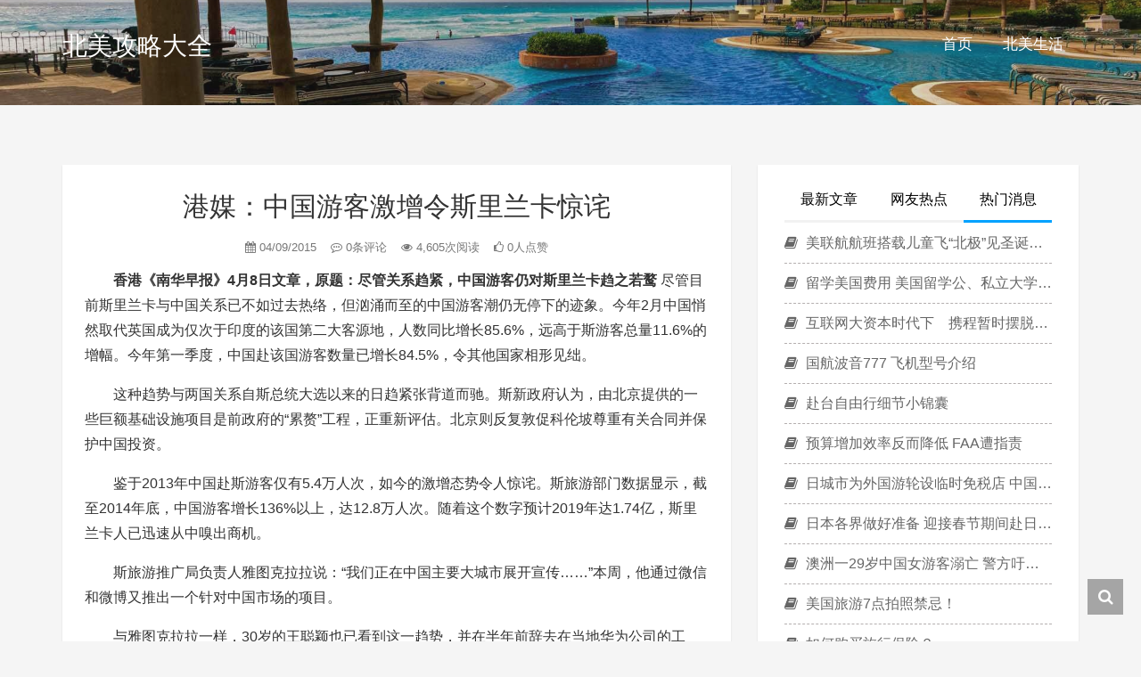

--- FILE ---
content_type: text/html; charset=UTF-8
request_url: https://www.citytripinfo.com/travel/9429
body_size: 12327
content:
<!DOCTYPE HTML>
<html class="no-js">
	<head>
		<title>港媒：中国游客激增令斯里兰卡惊诧 - 北美攻略大全</title>
		<meta charset="UTF-8">
		<meta http-equiv="X-UA-Compatible" content="IE=edge">
		<meta name="robots" content="index,follow">
		<meta name="viewport" content="width=device-width, user-scalable=no, minimum-scale=1.0, maximum-scale=1.0">
		<meta name="format-detection" content="telphone=no, email=no">
		<meta name="description" content="　　香港《南华早报》4月8日文章，原题：尽管关系趋紧，中国游客仍对斯里兰卡趋之若鹜 尽管目前斯里兰卡与中国关系已不如过去热络，但汹涌而至的中国游客潮仍无停下的迹象。今年2月中国悄然取代英国成为仅次于印度的该国第二大客源地，人数同比增长85.6%，远高于斯游客总量11.6%的增幅。今年第一季度，中国赴该国游客数量已增长84.5%，令其他国家……" />
		<meta name="keywords" content="港媒：中国游客激增令斯里兰卡惊诧北美攻略大全,中国旅游,中国游客,旅游,旅行,旅行社,热门地区," />
		<meta itemprop="image" content="https://www.citytripinfo.com/wp-content/themes/cti/images/default.jpg"/>
		<meta name="description" itemprop="description" content="　　香港《南华早报》4月8日文章，原题：尽管关系趋紧，中国游客仍对斯里兰卡趋之若鹜 尽管目前斯里兰卡与中国关系已不如过去热络，但汹涌而至的中国游客潮仍无停下的迹象。今年2月中国悄然取代英国成为仅次于印度的该国第二大客源地，人数同比增长85.6%，远高于斯游客总量11.6%的增幅。今年第一季度，中国赴该国游客数量已增长84.5%，令其他国家……" />
		<meta name='robots' content='max-image-preview:large' />
	<style>img:is([sizes="auto" i], [sizes^="auto," i]) { contain-intrinsic-size: 3000px 1500px }</style>
	<link rel='dns-prefetch' href='//www.citytripinfo.com' />
<style id='classic-theme-styles-inline-css' type='text/css'>
/*! This file is auto-generated */
.wp-block-button__link{color:#fff;background-color:#32373c;border-radius:9999px;box-shadow:none;text-decoration:none;padding:calc(.667em + 2px) calc(1.333em + 2px);font-size:1.125em}.wp-block-file__button{background:#32373c;color:#fff;text-decoration:none}
</style>
<style id='global-styles-inline-css' type='text/css'>
:root{--wp--preset--aspect-ratio--square: 1;--wp--preset--aspect-ratio--4-3: 4/3;--wp--preset--aspect-ratio--3-4: 3/4;--wp--preset--aspect-ratio--3-2: 3/2;--wp--preset--aspect-ratio--2-3: 2/3;--wp--preset--aspect-ratio--16-9: 16/9;--wp--preset--aspect-ratio--9-16: 9/16;--wp--preset--color--black: #000000;--wp--preset--color--cyan-bluish-gray: #abb8c3;--wp--preset--color--white: #ffffff;--wp--preset--color--pale-pink: #f78da7;--wp--preset--color--vivid-red: #cf2e2e;--wp--preset--color--luminous-vivid-orange: #ff6900;--wp--preset--color--luminous-vivid-amber: #fcb900;--wp--preset--color--light-green-cyan: #7bdcb5;--wp--preset--color--vivid-green-cyan: #00d084;--wp--preset--color--pale-cyan-blue: #8ed1fc;--wp--preset--color--vivid-cyan-blue: #0693e3;--wp--preset--color--vivid-purple: #9b51e0;--wp--preset--gradient--vivid-cyan-blue-to-vivid-purple: linear-gradient(135deg,rgba(6,147,227,1) 0%,rgb(155,81,224) 100%);--wp--preset--gradient--light-green-cyan-to-vivid-green-cyan: linear-gradient(135deg,rgb(122,220,180) 0%,rgb(0,208,130) 100%);--wp--preset--gradient--luminous-vivid-amber-to-luminous-vivid-orange: linear-gradient(135deg,rgba(252,185,0,1) 0%,rgba(255,105,0,1) 100%);--wp--preset--gradient--luminous-vivid-orange-to-vivid-red: linear-gradient(135deg,rgba(255,105,0,1) 0%,rgb(207,46,46) 100%);--wp--preset--gradient--very-light-gray-to-cyan-bluish-gray: linear-gradient(135deg,rgb(238,238,238) 0%,rgb(169,184,195) 100%);--wp--preset--gradient--cool-to-warm-spectrum: linear-gradient(135deg,rgb(74,234,220) 0%,rgb(151,120,209) 20%,rgb(207,42,186) 40%,rgb(238,44,130) 60%,rgb(251,105,98) 80%,rgb(254,248,76) 100%);--wp--preset--gradient--blush-light-purple: linear-gradient(135deg,rgb(255,206,236) 0%,rgb(152,150,240) 100%);--wp--preset--gradient--blush-bordeaux: linear-gradient(135deg,rgb(254,205,165) 0%,rgb(254,45,45) 50%,rgb(107,0,62) 100%);--wp--preset--gradient--luminous-dusk: linear-gradient(135deg,rgb(255,203,112) 0%,rgb(199,81,192) 50%,rgb(65,88,208) 100%);--wp--preset--gradient--pale-ocean: linear-gradient(135deg,rgb(255,245,203) 0%,rgb(182,227,212) 50%,rgb(51,167,181) 100%);--wp--preset--gradient--electric-grass: linear-gradient(135deg,rgb(202,248,128) 0%,rgb(113,206,126) 100%);--wp--preset--gradient--midnight: linear-gradient(135deg,rgb(2,3,129) 0%,rgb(40,116,252) 100%);--wp--preset--font-size--small: 13px;--wp--preset--font-size--medium: 20px;--wp--preset--font-size--large: 36px;--wp--preset--font-size--x-large: 42px;--wp--preset--spacing--20: 0.44rem;--wp--preset--spacing--30: 0.67rem;--wp--preset--spacing--40: 1rem;--wp--preset--spacing--50: 1.5rem;--wp--preset--spacing--60: 2.25rem;--wp--preset--spacing--70: 3.38rem;--wp--preset--spacing--80: 5.06rem;--wp--preset--shadow--natural: 6px 6px 9px rgba(0, 0, 0, 0.2);--wp--preset--shadow--deep: 12px 12px 50px rgba(0, 0, 0, 0.4);--wp--preset--shadow--sharp: 6px 6px 0px rgba(0, 0, 0, 0.2);--wp--preset--shadow--outlined: 6px 6px 0px -3px rgba(255, 255, 255, 1), 6px 6px rgba(0, 0, 0, 1);--wp--preset--shadow--crisp: 6px 6px 0px rgba(0, 0, 0, 1);}:where(.is-layout-flex){gap: 0.5em;}:where(.is-layout-grid){gap: 0.5em;}body .is-layout-flex{display: flex;}.is-layout-flex{flex-wrap: wrap;align-items: center;}.is-layout-flex > :is(*, div){margin: 0;}body .is-layout-grid{display: grid;}.is-layout-grid > :is(*, div){margin: 0;}:where(.wp-block-columns.is-layout-flex){gap: 2em;}:where(.wp-block-columns.is-layout-grid){gap: 2em;}:where(.wp-block-post-template.is-layout-flex){gap: 1.25em;}:where(.wp-block-post-template.is-layout-grid){gap: 1.25em;}.has-black-color{color: var(--wp--preset--color--black) !important;}.has-cyan-bluish-gray-color{color: var(--wp--preset--color--cyan-bluish-gray) !important;}.has-white-color{color: var(--wp--preset--color--white) !important;}.has-pale-pink-color{color: var(--wp--preset--color--pale-pink) !important;}.has-vivid-red-color{color: var(--wp--preset--color--vivid-red) !important;}.has-luminous-vivid-orange-color{color: var(--wp--preset--color--luminous-vivid-orange) !important;}.has-luminous-vivid-amber-color{color: var(--wp--preset--color--luminous-vivid-amber) !important;}.has-light-green-cyan-color{color: var(--wp--preset--color--light-green-cyan) !important;}.has-vivid-green-cyan-color{color: var(--wp--preset--color--vivid-green-cyan) !important;}.has-pale-cyan-blue-color{color: var(--wp--preset--color--pale-cyan-blue) !important;}.has-vivid-cyan-blue-color{color: var(--wp--preset--color--vivid-cyan-blue) !important;}.has-vivid-purple-color{color: var(--wp--preset--color--vivid-purple) !important;}.has-black-background-color{background-color: var(--wp--preset--color--black) !important;}.has-cyan-bluish-gray-background-color{background-color: var(--wp--preset--color--cyan-bluish-gray) !important;}.has-white-background-color{background-color: var(--wp--preset--color--white) !important;}.has-pale-pink-background-color{background-color: var(--wp--preset--color--pale-pink) !important;}.has-vivid-red-background-color{background-color: var(--wp--preset--color--vivid-red) !important;}.has-luminous-vivid-orange-background-color{background-color: var(--wp--preset--color--luminous-vivid-orange) !important;}.has-luminous-vivid-amber-background-color{background-color: var(--wp--preset--color--luminous-vivid-amber) !important;}.has-light-green-cyan-background-color{background-color: var(--wp--preset--color--light-green-cyan) !important;}.has-vivid-green-cyan-background-color{background-color: var(--wp--preset--color--vivid-green-cyan) !important;}.has-pale-cyan-blue-background-color{background-color: var(--wp--preset--color--pale-cyan-blue) !important;}.has-vivid-cyan-blue-background-color{background-color: var(--wp--preset--color--vivid-cyan-blue) !important;}.has-vivid-purple-background-color{background-color: var(--wp--preset--color--vivid-purple) !important;}.has-black-border-color{border-color: var(--wp--preset--color--black) !important;}.has-cyan-bluish-gray-border-color{border-color: var(--wp--preset--color--cyan-bluish-gray) !important;}.has-white-border-color{border-color: var(--wp--preset--color--white) !important;}.has-pale-pink-border-color{border-color: var(--wp--preset--color--pale-pink) !important;}.has-vivid-red-border-color{border-color: var(--wp--preset--color--vivid-red) !important;}.has-luminous-vivid-orange-border-color{border-color: var(--wp--preset--color--luminous-vivid-orange) !important;}.has-luminous-vivid-amber-border-color{border-color: var(--wp--preset--color--luminous-vivid-amber) !important;}.has-light-green-cyan-border-color{border-color: var(--wp--preset--color--light-green-cyan) !important;}.has-vivid-green-cyan-border-color{border-color: var(--wp--preset--color--vivid-green-cyan) !important;}.has-pale-cyan-blue-border-color{border-color: var(--wp--preset--color--pale-cyan-blue) !important;}.has-vivid-cyan-blue-border-color{border-color: var(--wp--preset--color--vivid-cyan-blue) !important;}.has-vivid-purple-border-color{border-color: var(--wp--preset--color--vivid-purple) !important;}.has-vivid-cyan-blue-to-vivid-purple-gradient-background{background: var(--wp--preset--gradient--vivid-cyan-blue-to-vivid-purple) !important;}.has-light-green-cyan-to-vivid-green-cyan-gradient-background{background: var(--wp--preset--gradient--light-green-cyan-to-vivid-green-cyan) !important;}.has-luminous-vivid-amber-to-luminous-vivid-orange-gradient-background{background: var(--wp--preset--gradient--luminous-vivid-amber-to-luminous-vivid-orange) !important;}.has-luminous-vivid-orange-to-vivid-red-gradient-background{background: var(--wp--preset--gradient--luminous-vivid-orange-to-vivid-red) !important;}.has-very-light-gray-to-cyan-bluish-gray-gradient-background{background: var(--wp--preset--gradient--very-light-gray-to-cyan-bluish-gray) !important;}.has-cool-to-warm-spectrum-gradient-background{background: var(--wp--preset--gradient--cool-to-warm-spectrum) !important;}.has-blush-light-purple-gradient-background{background: var(--wp--preset--gradient--blush-light-purple) !important;}.has-blush-bordeaux-gradient-background{background: var(--wp--preset--gradient--blush-bordeaux) !important;}.has-luminous-dusk-gradient-background{background: var(--wp--preset--gradient--luminous-dusk) !important;}.has-pale-ocean-gradient-background{background: var(--wp--preset--gradient--pale-ocean) !important;}.has-electric-grass-gradient-background{background: var(--wp--preset--gradient--electric-grass) !important;}.has-midnight-gradient-background{background: var(--wp--preset--gradient--midnight) !important;}.has-small-font-size{font-size: var(--wp--preset--font-size--small) !important;}.has-medium-font-size{font-size: var(--wp--preset--font-size--medium) !important;}.has-large-font-size{font-size: var(--wp--preset--font-size--large) !important;}.has-x-large-font-size{font-size: var(--wp--preset--font-size--x-large) !important;}
:where(.wp-block-post-template.is-layout-flex){gap: 1.25em;}:where(.wp-block-post-template.is-layout-grid){gap: 1.25em;}
:where(.wp-block-columns.is-layout-flex){gap: 2em;}:where(.wp-block-columns.is-layout-grid){gap: 2em;}
:root :where(.wp-block-pullquote){font-size: 1.5em;line-height: 1.6;}
</style>
<link rel='stylesheet' id='wp-postratings-css' href='https://www.citytripinfo.com/wp-content/plugins/wp-postratings/css/postratings-css.css?ver=1.91.2' type='text/css' media='all' />
<link rel='stylesheet' id='animate-css' href='https://www.citytripinfo.com/wp-content/themes/cti/css/animate.min.css?ver=3.5.1' type='text/css' media='all' />
<link rel='stylesheet' id='awesome-css' href='https://www.citytripinfo.com/wp-content/themes/cti/css/font-awesome.min.css?ver=4.7.0' type='text/css' media='all' />
<link rel='stylesheet' id='bootstrap-css' href='https://www.citytripinfo.com/wp-content/themes/cti/css/bootstrap.min.css?ver=3.3.7' type='text/css' media='all' />
<link rel='stylesheet' id='superfish-css' href='https://www.citytripinfo.com/wp-content/themes/cti/css/superfish.min.css?ver=r7' type='text/css' media='all' />
<link rel='stylesheet' id='layer-css' href='https://www.citytripinfo.com/wp-content/themes/cti/css/layer.min.css?ver=2.8' type='text/css' media='all' />
<link rel='stylesheet' id='kratos-css' href='https://www.citytripinfo.com/wp-content/themes/cti/style.css?ver=2.8' type='text/css' media='all' />
<link rel="https://api.w.org/" href="https://www.citytripinfo.com/wp-json/" /><link rel="alternate" title="JSON" type="application/json" href="https://www.citytripinfo.com/wp-json/wp/v2/posts/9429" /><link rel='shortlink' href='https://www.citytripinfo.com/?p=9429' />
<link rel="alternate" title="oEmbed (JSON)" type="application/json+oembed" href="https://www.citytripinfo.com/wp-json/oembed/1.0/embed?url=https%3A%2F%2Fwww.citytripinfo.com%2Ftravel%2F9429" />
<link rel="alternate" title="oEmbed (XML)" type="text/xml+oembed" href="https://www.citytripinfo.com/wp-json/oembed/1.0/embed?url=https%3A%2F%2Fwww.citytripinfo.com%2Ftravel%2F9429&#038;format=xml" />
		<script type="text/javascript" src="https://www.citytripinfo.com/wp-content/themes/cti/js/jquery.min.js?ver=2.1.4" id="jquery-js"></script>
			</head>
		<body data-spy="scroll" data-target=".scrollspy">
		<div id="kratos-wrapper">
			<div id="kratos-page">
				<div id="kratos-header">
					<header id="kratos-header-section">
						<div class="container">
							<div class="nav-header">
																	<a href="#" class="js-kratos-nav-toggle kratos-nav-toggle"><i></i></a>
																																	<h1 id="kratos-logo"><a href="https://www.citytripinfo.com">北美攻略大全</a></h1>
																							 <nav id="kratos-menu-wrap" class="menu-menu-1-container"><ul id="kratos-primary-menu" class="sf-menu"><li><a href="/">首页</a></li>
<li><a href="https://www.citytripinfo.com/travel/category/north-america">北美生活</a></li>
</ul></nav>							</div>
						</div>
					</header>
				</div><div class="kratos-start kratos-hero-2"><div class="kratos-overlay"></div><div class="kratos-cover kratos-cover_2 text-center" style="background-image: url(https://www.citytripinfo.com/wp-content/themes/cti/images/background.jpg);"></span></div></div></div><div id="kratos-blog-post" style="background:#f5f5f5">    
	<div class="container">
		<div class="row">
                        <div class="city-ad">                      
                                                </div>
			            <section id="main" class='col-md-8'>
								<article>
					<div class="kratos-hentry kratos-post-inner clearfix">
						<header class="kratos-entry-header">
							<h1 class="kratos-entry-title text-center">港媒：中国游客激增令斯里兰卡惊诧</h1>
							<div class="kratos-post-meta text-center">
								<span>
								<i class="fa fa-calendar"></i> 04/09/2015				                <i class="fa fa-commenting-o"></i> 0条评论
				                <i class="fa fa-eye"></i> 4,605次阅读
				                <i class="fa fa-thumbs-o-up"></i> 0人点赞
								</span>
							</div>
						</header>
						<div class="kratos-post-content">
						                        <p>　　<strong>香港《南华早报》4月8日文章，原题：尽管关系趋紧，中国游客仍对斯里兰卡趋之若鹜</strong> 尽管目前斯里兰卡与中国关系已不如过去热络，但汹涌而至的中国游客潮仍无停下的迹象。今年2月中国悄然取代英国成为仅次于印度的该国第二大客源地，人数同比增长85.6%，远高于斯游客总量11.6%的增幅。今年第一季度，中国赴该国游客数量已增长84.5%，令其他国家相形见绌。</p>
<table border=0 cellspacing=0 cellpadding=0 align=left style="padding-right:10px;">
<tr>
<td> </td>
</tr>
</table>
<p>　　这种趋势与两国关系自斯总统大选以来的日趋紧张背道而驰。斯新政府认为，由北京提供的一些巨额基础设施项目是前政府的“累赘”工程，正重新评估。北京则反复敦促科伦坡尊重有关合同并保护中国投资。</p>
<p>　　鉴于2013年中国赴斯游客仅有5.4万人次，如今的激增态势令人惊诧。斯旅游部门数据显示，截至2014年底，中国游客增长136%以上，达12.8万人次。随着这个数字预计2019年达1.74亿，斯里兰卡人已迅速从中嗅出商机。</p>
<p>　　斯旅游推广局负责人雅图克拉拉说：“我们正在中国主要大城市展开宣传……”本周，他通过微信和微博又推出一个针对中国市场的项目。</p>
<p>　　与雅图克拉拉一样，30岁的王聪颖也已看到这一趋势，并在半年前辞去在当地华为公司的工作，在科伦坡开办了一家中餐酒楼，他真正的目标客户是中国游客。</p>
<p>　　过去两年来，除了正向当地投入巨资的中国基础设施企业，成百上千名像王这样的中国小企业家已预见到未来潮流，纷纷开办宾馆、旅行社和餐馆。业界“大佬”们也在全力开发与日俱增的中国旅游市场的潜力。对他们来说，更多中国人的到来代表着绝妙机遇。(作者DebasishRoyChowdhury，王会聪译)</p>
<div></div>
												</div>
						<footer class="kratos-entry-footer clearfix">
							<div class="post-like-donate text-center clearfix" id="post-like-donate">
											   			<a href="javascript:;" id="btn" data-action="love" data-id="9429" class="Love " ><i class="fa fa-thumbs-o-up"></i> 点赞</a>
														<a href="javascript:;"  class="Share" ><i class="fa fa-share-alt"></i> 分享</a>
								<div class="share-wrap" style="display: none;">
	<div class="share-group">
		<a href="javascript:;" class="share-plain twitter" onclick="share('qq');" rel="nofollow">
			<div class="icon-wrap">
				<i class="fa fa-qq"></i>
			</div>
		</a>
		<a href="javascript:;" class="share-plain weibo" onclick="share('weibo');" rel="nofollow">
			<div class="icon-wrap">
				<i class="fa fa-weibo"></i>
			</div>
		</a>
		<a href="javascript:;" class="share-plain facebook style-plain" onclick="share('facebook');" rel="nofollow">
			<div class="icon-wrap">
				<i class="fa fa-facebook"></i>
			</div>
		</a>
		<a href="javascript:;" class="share-plain weixin pop style-plain" rel="nofollow">
			<div class="icon-wrap">
				<i class="fa fa-weixin"></i>
			</div>
			<div class="share-int">
				<div class="qrcode" data-url="https://www.citytripinfo.com/travel/9429"></div>
				<p>打开微信“扫一扫”，打开网页后点击屏幕右上角分享按钮</p>
			</div>
		</a>
	</div>
	<script type="text/javascript">
	function share(obj){
		var qqShareURL="http://connect.qq.com/widget/shareqq/index.html?";
		var weiboShareURL="http://service.weibo.com/share/share.php?";
		var facebookShareURL="https://www.facebook.com/sharer/sharer.php?";
		var twitterShareURL="https://twitter.com/intent/tweet?";
		var host_url="https://www.citytripinfo.com/travel/9429";
		var title='%E3%80%90%E6%B8%AF%E5%AA%92%EF%BC%9A%E4%B8%AD%E5%9B%BD%E6%B8%B8%E5%AE%A2%E6%BF%80%E5%A2%9E%E4%BB%A4%E6%96%AF%E9%87%8C%E5%85%B0%E5%8D%A1%E6%83%8A%E8%AF%A7%E3%80%91';
		var qqtitle='%E3%80%90%E6%B8%AF%E5%AA%92%EF%BC%9A%E4%B8%AD%E5%9B%BD%E6%B8%B8%E5%AE%A2%E6%BF%80%E5%A2%9E%E4%BB%A4%E6%96%AF%E9%87%8C%E5%85%B0%E5%8D%A1%E6%83%8A%E8%AF%A7%E3%80%91';
		var excerpt='%E3%80%80%E3%80%80%E9%A6%99%E6%B8%AF%E3%80%8A%E5%8D%97%E5%8D%8E%E6%97%A9%E6%8A%A5%E3%80%8B4%E6%9C%888%E6%97%A5%E6%96%87%E7%AB%A0%EF%BC%8C%E5%8E%9F%E9%A2%98%EF%BC%9A%E5%B0%BD%E7%AE%A1%E5%85%B3%E7%B3%BB%E8%B6%8B%E7%B4%A7%EF%BC%8C%E4%B8%AD%E5%9B%BD%E6%B8%B8%E5%AE%A2%E4%BB%8D%E5%AF%B9%E6%96%AF%E9%87%8C%E5%85%B0%E5%8D%A1%E8%B6%8B%E4%B9%8B%E8%8B%A5%E9%B9%9C%20%E5%B0%BD%E7%AE%A1%E7%9B%AE%E5%89%8D%E6%96%AF%E9%87%8C%E5%85%B0%E5%8D%A1%E4%B8%8E%E4%B8%AD%E5%9B%BD%E5%85%B3%E7%B3%BB%E5%B7%B2%E4%B8%8D%E5%A6%82%E8%BF%87%E5%8E%BB%E7%83%AD%E7%BB%9C%EF%BC%8C%E4%BD%86%E6%B1%B9%E6%B6%8C%E8%80%8C%E8%87%B3%E7%9A%84%E4%B8%AD%E5%9B%BD%E6%B8%B8%E5%AE%A2%E6%BD%AE%E4%BB%8D%E6%97%A0%E5%81%9C%E4%B8%8B%E7%9A%84%E8%BF%B9%E8%B1%A1%E3%80%82%E4%BB%8A%E5%B9%B42%E6%9C%88%E4%B8%AD%E5%9B%BD%E6%82%84%E7%84%B6%E5%8F%96%E4%BB%A3%E8%8B%B1%E5%9B%BD%E6%88%90%E4%B8%BA%E4%BB%85%E6%AC%A1%E4%BA%8E%E5%8D%B0%E5%BA%A6%E7%9A%84%E8%AF%A5%E5%9B%BD%E7%AC%AC%E4%BA%8C%E5%A4%A7%E5%AE%A2%E6%BA%90%E5%9C%B0%EF%BC%8C%E4%BA%BA%E6%95%B0%E5%90%8C%E6%AF%94%E5%A2%9E%E9%95%BF85.6%25%EF%BC%8C%E8%BF%9C%E9%AB%98%E4%BA%8E%E6%96%AF%E6%B8%B8%E5%AE%A2%E6%80%BB%E9%87%8F11.6%25%E7%9A%84%E5%A2%9E%E5%B9%85%E3%80%82%E4%BB%8A%E5%B9%B4%E7%AC%AC%E4%B8%80%E5%AD%A3%E5%BA%A6%EF%BC%8C%E4%B8%AD%E5%9B%BD%E8%B5%B4%E8%AF%A5%E5%9B%BD%E6%B8%B8%E5%AE%A2%E6%95%B0%E9%87%8F%E5%B7%B2%E5%A2%9E%E9%95%BF84.5%25%EF%BC%8C%E4%BB%A4%E5%85%B6%E4%BB%96%E5%9B%BD%E5%AE%B6%E2%80%A6%E2%80%A6';
		var wbexcerpt='%E3%80%80%E3%80%80%E9%A6%99%E6%B8%AF%E3%80%8A%E5%8D%97%E5%8D%8E%E6%97%A9%E6%8A%A5%E3%80%8B4%E6%9C%888%E6%97%A5%E6%96%87%E7%AB%A0%EF%BC%8C%E5%8E%9F%E9%A2%98%EF%BC%9A%E5%B0%BD%E7%AE%A1%E5%85%B3%E7%B3%BB%E8%B6%8B%E7%B4%A7%EF%BC%8C%E4%B8%AD%E5%9B%BD%E6%B8%B8%E5%AE%A2%E4%BB%8D%E5%AF%B9%E6%96%AF%E9%87%8C%E5%85%B0%E5%8D%A1%E8%B6%8B%E4%B9%8B%E8%8B%A5%E9%B9%9C%20%E5%B0%BD%E7%AE%A1%E7%9B%AE%E5%89%8D%E6%96%AF%E9%87%8C%E5%85%B0%E5%8D%A1%E4%B8%8E%E4%B8%AD%E5%9B%BD%E5%85%B3%E7%B3%BB%E5%B7%B2%E4%B8%8D%E5%A6%82%E8%BF%87%E5%8E%BB%E7%83%AD%E7%BB%9C%EF%BC%8C%E4%BD%86%E6%B1%B9%E6%B6%8C%E8%80%8C%E8%87%B3%E7%9A%84%E4%B8%AD%E5%9B%BD%E6%B8%B8%E5%AE%A2%E6%BD%AE%E4%BB%8D%E6%97%A0%E5%81%9C%E4%B8%8B%E7%9A%84%E8%BF%B9%E8%B1%A1%E3%80%82%E4%BB%8A%E5%B9%B42%E6%9C%88%E4%B8%AD%E5%9B%BD%E6%82%84%E7%84%B6%E5%8F%96%E4%BB%A3%E8%8B%B1%E5%9B%BD%E6%88%90%E4%B8%BA%E4%BB%85%E6%AC%A1%E4%BA%8E%E5%8D%B0%E5%BA%A6%E7%9A%84%E8%AF%A5%E5%9B%BD%E7%AC%AC%E4%BA%8C%E5%A4%A7%E5%AE%A2%E6%BA%90%E5%9C%B0%EF%BC%8C%E4%BA%BA%E6%95%B0%E5%90%8C%E6%AF%94%E5%A2%9E%E9%95%BF85.6%25%EF%BC%8C%E8%BF%9C%E9%AB%98%E4%BA%8E%E6%96%AF%E6%B8%B8%E5%AE%A2%E6%80%BB%E9%87%8F11.6%25%E7%9A%84%E5%A2%9E%E5%B9%85%E3%80%82%E4%BB%8A%E5%B9%B4%E7%AC%AC%E4%B8%80%E5%AD%A3%E5%BA%A6%EF%BC%8C%E4%B8%AD%E5%9B%BD%E8%B5%B4%E8%AF%A5%E5%9B%BD%E6%B8%B8%E5%AE%A2%E6%95%B0%E9%87%8F%E5%B7%B2%E5%A2%9E%E9%95%BF84.5%25%EF%BC%8C%E4%BB%A4%E5%85%B6%E4%BB%96%E5%9B%BD%E5%AE%B6%E2%80%A6%E2%80%A6';
		var pic="";
		var _URL;
		if(obj=="qq"){
			_URL=qqShareURL+"url="+host_url+"&title="+qqtitle+"&pics="+pic+"&desc=&summary="+excerpt+"&site=vtrois";
		}else if(obj=="weibo"){
			_URL=weiboShareURL+"url="+host_url+"&title="+title+wbexcerpt+"&pic="+pic;
		}else if(obj=="facebook"){
	 		_URL=facebookShareURL+"u="+host_url;
		}else if(obj=="twitter"){
	 		_URL=twitterShareURL+"text="+title+excerpt+"&url="+host_url;
		}
		window.open(_URL);
	}
	</script>
</div>											    		</div>
							<div class="footer-tag clearfix">
								<div class="pull-left">
								<i class="fa fa-tags"></i>
								<a href="https://www.citytripinfo.com/travel/tag/%e4%b8%ad%e5%9b%bd%e6%97%85%e6%b8%b8" rel="tag">中国旅游</a> <a href="https://www.citytripinfo.com/travel/tag/%e4%b8%ad%e5%9b%bd%e6%b8%b8%e5%ae%a2" rel="tag">中国游客</a> <a href="https://www.citytripinfo.com/travel/tag/%e6%97%85%e6%b8%b8" rel="tag">旅游</a> <a href="https://www.citytripinfo.com/travel/tag/%e6%97%85%e8%a1%8c" rel="tag">旅行</a> <a href="https://www.citytripinfo.com/travel/tag/%e6%97%85%e8%a1%8c%e7%a4%be" rel="tag">旅行社</a>								</div>
							</div>
						</footer>
					</div>
										<div class="kratos-hentry kratos-copyright text-center clearfix">
						<img alt="知识共享许可协议" src="https://www.citytripinfo.com/wp-content/themes/cti/images/licenses.png">
						<h5>本作品采用 <a rel="license nofollow" target="_blank" href="http://creativecommons.org/licenses/by-sa/4.0/">知识共享署名-相同方式共享 4.0 国际许可协议</a> 进行许可</h5>
					</div>
										<nav class="navigation post-navigation clearfix" role="navigation">
												<div class="nav-previous clearfix">
							<a title="新西兰旅游机构将推中文旅游指引 服务华人游客" href="https://www.citytripinfo.com/travel/9428">&lt; 上一篇</a>
						</div>
																		<div class="nav-next">
							<a title="中国游客成为巴塞罗那前十大外国游客群体之一" href="https://www.citytripinfo.com/travel/9430">下一篇 &gt;</a>
						</div>
											</nav>
					<div id="comments" class="comments-area">
			<script type="text/javascript" language="javascript">
/* <![CDATA[ */
    function grin(tag) {
        var myField;
        tag = ' ' + tag + ' ';
        if (document.getElementById('comment') && document.getElementById('comment').type == 'textarea') {
            myField = document.getElementById('comment');
        } else {
            return false;
        }
        if (document.selection) {
            myField.focus();
            sel = document.selection.createRange();
            sel.text = tag;
            myField.focus();
        }
        else if (myField.selectionStart || myField.selectionStart == '0') {
            var startPos = myField.selectionStart;
            var endPos = myField.selectionEnd;
            var cursorPos = endPos;
            myField.value = myField.value.substring(0, startPos)
                          + tag
                          + myField.value.substring(endPos, myField.value.length);
            cursorPos += tag.length;
            myField.focus();
            myField.selectionStart = cursorPos;
            myField.selectionEnd = cursorPos;
        }
        else {
            myField.value += tag;
            myField.focus();
        }
    }
/* ]]> */
</script>
		<div id="respond" class="comment-respond">
		<h4 id="reply-title" class="comment-reply-title">发表回复</h4><form action="https://www.citytripinfo.com/wp-comments-post.php" method="post" id="commentform" class="comment-form"><p class="comment-notes"><span id="email-notes">您的邮箱地址不会被公开。</span> <span class="required-field-message">必填项已用 <span class="required">*</span> 标注</span></p><div class="comment form-group has-feedback"><div class="input-group"><p>
<a href="javascript:grin(':razz:')"><img src="https://www.citytripinfo.com/wp-content/themes/cti/images/smilies/razz.png" alt="" class="size-smiley"/></a>
<a href="javascript:grin(':evil:')"><img src="https://www.citytripinfo.com/wp-content/themes/cti/images/smilies/evil.png" alt="" class="size-smiley"/></a>
<a href="javascript:grin(':exclaim:')"><img src="https://www.citytripinfo.com/wp-content/themes/cti/images/smilies/exclaim.png" alt="" class="size-smiley"/></a>
<a href="javascript:grin(':smile:')"><img src="https://www.citytripinfo.com/wp-content/themes/cti/images/smilies/smile.png" alt="" class="size-smiley"/></a>
<a href="javascript:grin(':redface:')"><img src="https://www.citytripinfo.com/wp-content/themes/cti/images/smilies/redface.png" alt="" class="size-smiley"/></a>
<a href="javascript:grin(':biggrin:')"><img src="https://www.citytripinfo.com/wp-content/themes/cti/images/smilies/biggrin.png" alt="" class="size-smiley"/></a>
<a href="javascript:grin(':surprised:')"><img src="https://www.citytripinfo.com/wp-content/themes/cti/images/smilies/surprised.png" alt="" class="size-smiley"/></a>
<a href="javascript:grin(':eek:')"><img src="https://www.citytripinfo.com/wp-content/themes/cti/images/smilies/eek.png" alt="" class="size-smiley"/></a>
<a href="javascript:grin(':confused:')"><img src="https://www.citytripinfo.com/wp-content/themes/cti/images/smilies/confused.png" alt="" class="size-smiley"/></a>
<a href="javascript:grin(':idea:')"><img src="https://www.citytripinfo.com/wp-content/themes/cti/images/smilies/idea.png" alt="" class="size-smiley"/></a>
<a href="javascript:grin(':lol:')"><img src="https://www.citytripinfo.com/wp-content/themes/cti/images/smilies/lol.png" alt="" class="size-smiley"/></a>
<a href="javascript:grin(':mad:')"><img src="https://www.citytripinfo.com/wp-content/themes/cti/images/smilies/mad.png" alt="" class="size-smiley"/></a>
<a href="javascript:grin(':twisted:')"><img src="https://www.citytripinfo.com/wp-content/themes/cti/images/smilies/twisted.png" alt="" class="size-smiley"/></a>
<a href="javascript:grin(':rolleyes:')"><img src="https://www.citytripinfo.com/wp-content/themes/cti/images/smilies/rolleyes.png" alt="" class="size-smiley"/></a>
<a href="javascript:grin(':wink:')"><img src="https://www.citytripinfo.com/wp-content/themes/cti/images/smilies/wink.png" alt="" class="size-smiley"/></a>
<a href="javascript:grin(':cool:')"><img src="https://www.citytripinfo.com/wp-content/themes/cti/images/smilies/cool.png" alt="" class="size-smiley"/></a>
<a href="javascript:grin(':arrow:')"><img src="https://www.citytripinfo.com/wp-content/themes/cti/images/smilies/arrow.png" alt="" class="size-smiley"/></a>
<a href="javascript:grin(':neutral:')"><img src="https://www.citytripinfo.com/wp-content/themes/cti/images/smilies/neutral.png" alt="" class="size-smiley"/></a>
<a href="javascript:grin(':cry:')"><img src="https://www.citytripinfo.com/wp-content/themes/cti/images/smilies/cry.png" alt="" class="size-smiley"/></a>
<a href="javascript:grin(':mrgreen:')"><img src="https://www.citytripinfo.com/wp-content/themes/cti/images/smilies/mrgreen.png" alt="" class="size-smiley"/></a>
<a href="javascript:grin(':drooling:')"><img src="https://www.citytripinfo.com/wp-content/themes/cti/images/smilies/drooling.png" alt="" class="size-smiley"/></a>
<a href="javascript:grin(':cowboy:')"><img src="https://www.citytripinfo.com/wp-content/themes/cti/images/smilies/cowboy.png" alt="" class="size-smiley"/></a>
<a href="javascript:grin(':persevering:')"><img src="https://www.citytripinfo.com/wp-content/themes/cti/images/smilies/persevering.png" alt="" class="size-smiley"/></a>
<a href="javascript:grin(':symbols:')"><img src="https://www.citytripinfo.com/wp-content/themes/cti/images/smilies/symbols.png" alt="" class="size-smiley"/></a>
<a href="javascript:grin(':shit:')"><img src="https://www.citytripinfo.com/wp-content/themes/cti/images/smilies/shit.png" alt="" class="size-smiley"/></a>
</p><textarea class="form-control" id="comment" placeholder=" " name="comment" rows="5" aria-required="true" required  onkeydown="if(event.ctrlKey){if(event.keyCode==13){document.getElementById('submit').click();return false}};"></textarea></div></div><div class="comment-form-author form-group has-feedback"><div class="input-group"><div class="input-group-addon"><i class="fa fa-user"></i></div><input class="form-control" placeholder="昵称" id="author" name="author" type="text" value="" size="30" /><span class="form-control-feedback required">*</span></div></div>
<div class="comment-form-email form-group has-feedback"><div class="input-group"><div class="input-group-addon"><i class="fa fa-envelope-o"></i></div><input class="form-control" placeholder="邮箱" id="email" name="email" type="text" value="" size="30" /><span class="form-control-feedback required">*</span></div></div>
<div class="comment-form-url form-group has-feedback"><div class="input-group"><div class="input-group-addon"><i class="fa fa-link"></i></div><input class="form-control" placeholder="网站" id="url" name="url" type="text" value="" size="30" /></div></div>

<p class="form-submit"><input name="submit" type="submit" id="submit" class="btn btn-primary" value="发表评论" /> <input type='hidden' name='comment_post_ID' value='9429' id='comment_post_ID' />
<input type='hidden' name='comment_parent' id='comment_parent' value='0' />
</p><p style="display: none;"><input type="hidden" id="akismet_comment_nonce" name="akismet_comment_nonce" value="be55152ad5" /></p><p style="display: none !important;" class="akismet-fields-container" data-prefix="ak_"><label>&#916;<textarea name="ak_hp_textarea" cols="45" rows="8" maxlength="100"></textarea></label><input type="hidden" id="ak_js_1" name="ak_js" value="147"/><script>document.getElementById( "ak_js_1" ).setAttribute( "value", ( new Date() ).getTime() );</script></p></form>	</div><!-- #respond -->
	</div>				</article>
							</section>
							<aside id="kratos-widget-area" class="col-md-4 hidden-xs hidden-sm scrollspy">
	                <div id="sidebar">
	                            <aside class="widget widget_kratos_poststab">
            <ul id="tabul" class="nav nav-tabs nav-justified visible-lg">
                <li><a href="#newest" data-toggle="tab"> 最新文章</a></li>
                <li><a href="#hot" data-toggle="tab"> 网友热点</a></li>
                <li class="active"><a href="#rand" data-toggle="tab">热门消息</a></li>
            </ul>
            <ul id="tabul" class="nav nav-tabs nav-justified visible-md">
                <li><a href="#newest" data-toggle="tab"> 最新</a></li>
                <li><a href="#hot" data-toggle="tab"> 热点</a></li>
                <li class="active"><a href="#rand" data-toggle="tab">推荐</a></li>
            </ul>
            <div class="tab-content">
                <div class="tab-pane fade" id="newest">
                    <ul class="list-group">
                                                    <a class="list-group-item visible-lg" title="Window 11 Xshell 找不到 mfc110u.dll 报错怎么办？" href="https://www.citytripinfo.com/travel/19645" rel="bookmark"><i class="fa  fa-book"></i> Window 11 Xshell 找不到 mfc110u.dll 报错怎么办？                            </a>
                            <a class="list-group-item visible-md" title="Window 11 Xshell 找不到 mfc110u.dll 报错怎么办？" href="https://www.citytripinfo.com/travel/19645" rel="bookmark"><i class="fa  fa-book"></i> Window 11 Xshell 找不到 mfc110u.dll 报错怎么办？                            </a>
                                                    <a class="list-group-item visible-lg" title="Nanny.fyi 网站上的美国月嫂评价真实吗？" href="https://www.citytripinfo.com/travel/19640" rel="bookmark"><i class="fa  fa-book"></i> Nanny.fyi 网站上的美国月嫂评价真实吗？                            </a>
                            <a class="list-group-item visible-md" title="Nanny.fyi 网站上的美国月嫂评价真实吗？" href="https://www.citytripinfo.com/travel/19640" rel="bookmark"><i class="fa  fa-book"></i> Nanny.fyi 网站上的美国月嫂评价真实吗？                            </a>
                                                    <a class="list-group-item visible-lg" title="AWS CentOS 7 Root" href="https://www.citytripinfo.com/travel/19510" rel="bookmark"><i class="fa  fa-book"></i> AWS CentOS 7 Root                            </a>
                            <a class="list-group-item visible-md" title="AWS CentOS 7 Root" href="https://www.citytripinfo.com/travel/19510" rel="bookmark"><i class="fa  fa-book"></i> AWS CentOS 7 Root                            </a>
                                                    <a class="list-group-item visible-lg" title="Apache .htaccess to NGINX converter" href="https://www.citytripinfo.com/travel/19507" rel="bookmark"><i class="fa  fa-book"></i> Apache .htaccess to NGINX converter                            </a>
                            <a class="list-group-item visible-md" title="Apache .htaccess to NGINX converter" href="https://www.citytripinfo.com/travel/19507" rel="bookmark"><i class="fa  fa-book"></i> Apache .htaccess to NGINX converter                            </a>
                                                    <a class="list-group-item visible-lg" title="浏览器 Chrome 右键没有出现“翻译” 怎么修复？" href="https://www.citytripinfo.com/travel/19482" rel="bookmark"><i class="fa  fa-book"></i> 浏览器 Chrome 右键没有出现“翻译” 怎么修复？                            </a>
                            <a class="list-group-item visible-md" title="浏览器 Chrome 右键没有出现“翻译” 怎么修复？" href="https://www.citytripinfo.com/travel/19482" rel="bookmark"><i class="fa  fa-book"></i> 浏览器 Chrome 右键没有出现“翻译” 怎么修复？                            </a>
                                                    <a class="list-group-item visible-lg" title="Do not trim" href="https://www.citytripinfo.com/travel/19470" rel="bookmark"><i class="fa  fa-book"></i> Do not trim                            </a>
                            <a class="list-group-item visible-md" title="Do not trim" href="https://www.citytripinfo.com/travel/19470" rel="bookmark"><i class="fa  fa-book"></i> Do not trim                            </a>
                                                    <a class="list-group-item visible-lg" title="Windows 10 回收站 垃圾太多 无法删除怎么办？" href="https://www.citytripinfo.com/travel/19461" rel="bookmark"><i class="fa  fa-book"></i> Windows 10 回收站 垃圾太多 无法删除怎么办？                            </a>
                            <a class="list-group-item visible-md" title="Windows 10 回收站 垃圾太多 无法删除怎么办？" href="https://www.citytripinfo.com/travel/19461" rel="bookmark"><i class="fa  fa-book"></i> Windows 10 回收站 垃圾太多 无法删除怎么办？                            </a>
                                                    <a class="list-group-item visible-lg" title="怎么用 TD Ameritrade APP 买美股？Type 怎么选？" href="https://www.citytripinfo.com/travel/19453" rel="bookmark"><i class="fa  fa-book"></i> 怎么用 TD Ameritrade APP 买美股？Type 怎么选？                            </a>
                            <a class="list-group-item visible-md" title="怎么用 TD Ameritrade APP 买美股？Type 怎么选？" href="https://www.citytripinfo.com/travel/19453" rel="bookmark"><i class="fa  fa-book"></i> 怎么用 TD Ameritrade APP 买美股？Type 怎么选？                            </a>
                                                    <a class="list-group-item visible-lg" title="什么网站提供，免费图片，免费照片？无版权？" href="https://www.citytripinfo.com/travel/19450" rel="bookmark"><i class="fa  fa-book"></i> 什么网站提供，免费图片，免费照片？无版权？                            </a>
                            <a class="list-group-item visible-md" title="什么网站提供，免费图片，免费照片？无版权？" href="https://www.citytripinfo.com/travel/19450" rel="bookmark"><i class="fa  fa-book"></i> 什么网站提供，免费图片，免费照片？无版权？                            </a>
                                                    <a class="list-group-item visible-lg" title="中国公证处海外服务中心，CNPO，靠谱吗？放心用" href="https://www.citytripinfo.com/travel/19434" rel="bookmark"><i class="fa  fa-book"></i> 中国公证处海外服务中心，CNPO，靠谱吗？放心用                            </a>
                            <a class="list-group-item visible-md" title="中国公证处海外服务中心，CNPO，靠谱吗？放心用" href="https://www.citytripinfo.com/travel/19434" rel="bookmark"><i class="fa  fa-book"></i> 中国公证处海外服务中心，CNPO，靠谱吗？放心用                            </a>
                                                    <a class="list-group-item visible-lg" title="便宜的谷歌广告方法？美国最便宜的广告" href="https://www.citytripinfo.com/travel/19422" rel="bookmark"><i class="fa  fa-book"></i> 便宜的谷歌广告方法？美国最便宜的广告                            </a>
                            <a class="list-group-item visible-md" title="便宜的谷歌广告方法？美国最便宜的广告" href="https://www.citytripinfo.com/travel/19422" rel="bookmark"><i class="fa  fa-book"></i> 便宜的谷歌广告方法？美国最便宜的广告                            </a>
                                                    <a class="list-group-item visible-lg" title="洛杉矶马桶堵了别怕，24小时服务价格最便宜" href="https://www.citytripinfo.com/travel/19418" rel="bookmark"><i class="fa  fa-book"></i> 洛杉矶马桶堵了别怕，24小时服务价格最便宜                            </a>
                            <a class="list-group-item visible-md" title="洛杉矶马桶堵了别怕，24小时服务价格最便宜" href="https://www.citytripinfo.com/travel/19418" rel="bookmark"><i class="fa  fa-book"></i> 洛杉矶马桶堵了别怕，24小时服务价格最便宜                            </a>
                                                    <a class="list-group-item visible-lg" title="美国家庭医生热门数据" href="https://www.citytripinfo.com/travel/19417" rel="bookmark"><i class="fa  fa-book"></i> 美国家庭医生热门数据                            </a>
                            <a class="list-group-item visible-md" title="美国家庭医生热门数据" href="https://www.citytripinfo.com/travel/19417" rel="bookmark"><i class="fa  fa-book"></i> 美国家庭医生热门数据                            </a>
                                                    <a class="list-group-item visible-lg" title="怎么稀释91%的酒精？买不到75%的酒精？勾兑方法" href="https://www.citytripinfo.com/travel/19413" rel="bookmark"><i class="fa  fa-book"></i> 怎么稀释91%的酒精？买不到75%的酒精？勾兑方法                            </a>
                            <a class="list-group-item visible-md" title="怎么稀释91%的酒精？买不到75%的酒精？勾兑方法" href="https://www.citytripinfo.com/travel/19413" rel="bookmark"><i class="fa  fa-book"></i> 怎么稀释91%的酒精？买不到75%的酒精？勾兑方法                            </a>
                                                    <a class="list-group-item visible-lg" title="INTGOES BUS LINES 巴士&货运公司" href="https://www.citytripinfo.com/travel/19465" rel="bookmark"><i class="fa  fa-book"></i> INTGOES BUS LINES 巴士&货运公司                            </a>
                            <a class="list-group-item visible-md" title="INTGOES BUS LINES 巴士&货运公司" href="https://www.citytripinfo.com/travel/19465" rel="bookmark"><i class="fa  fa-book"></i> INTGOES BUS LINES 巴士&货运公司                            </a>
                                                    <a class="list-group-item visible-lg" title="洛杉矶华人家庭医生，聂医生精专内科/老年病科" href="https://www.citytripinfo.com/travel/19403" rel="bookmark"><i class="fa  fa-book"></i> 洛杉矶华人家庭医生，聂医生精专内科/老年病科                            </a>
                            <a class="list-group-item visible-md" title="洛杉矶华人家庭医生，聂医生精专内科/老年病科" href="https://www.citytripinfo.com/travel/19403" rel="bookmark"><i class="fa  fa-book"></i> 洛杉矶华人家庭医生，聂医生精专内科/老年病科                            </a>
                                            </ul>
                </div>
                <div class="tab-pane fade" id="hot">        
<!--               K.O. DARRELL 
                    <ul class="list-group">
                                            </ul>
-->
                    <ul class="list-group">
                                                    <a class="list-group-item visible-lg" title="要人命的河豚你敢吃吗 为什么日本人钟爱河豚肉" href="https://www.citytripinfo.com/travel/14258" rel="bookmark"><i class="fa  fa-book"></i> 要人命的河豚你敢吃吗 为什么日本人钟爱河豚肉                            </a>
                            <a class="list-group-item visible-md" title="要人命的河豚你敢吃吗 为什么日本人钟爱河豚肉" href="https://www.citytripinfo.com/travel/14258" rel="bookmark"><i class="fa  fa-book"></i> 要人命的河豚你敢吃吗 为什么日本人钟爱河豚肉                            </a>
                                                    <a class="list-group-item visible-lg" title="全球最危险航道 孟加拉国旅游" href="https://www.citytripinfo.com/travel/13860" rel="bookmark"><i class="fa  fa-book"></i> 全球最危险航道 孟加拉国旅游                            </a>
                            <a class="list-group-item visible-md" title="全球最危险航道 孟加拉国旅游" href="https://www.citytripinfo.com/travel/13860" rel="bookmark"><i class="fa  fa-book"></i> 全球最危险航道 孟加拉国旅游                            </a>
                                                    <a class="list-group-item visible-lg" title="英航推出安全课程  模拟器内教乘客逃生" href="https://www.citytripinfo.com/travel/341" rel="bookmark"><i class="fa  fa-book"></i> 英航推出安全课程  模拟器内教乘客逃生                            </a>
                            <a class="list-group-item visible-md" title="英航推出安全课程  模拟器内教乘客逃生" href="https://www.citytripinfo.com/travel/341" rel="bookmark"><i class="fa  fa-book"></i> 英航推出安全课程  模拟器内教乘客逃生                            </a>
                                                    <a class="list-group-item visible-lg" title="“梦幻之旅”的旅游营销　其实涉嫌违法" href="https://www.citytripinfo.com/travel/10517" rel="bookmark"><i class="fa  fa-book"></i> “梦幻之旅”的旅游营销　其实涉嫌违法                            </a>
                            <a class="list-group-item visible-md" title="“梦幻之旅”的旅游营销　其实涉嫌违法" href="https://www.citytripinfo.com/travel/10517" rel="bookmark"><i class="fa  fa-book"></i> “梦幻之旅”的旅游营销　其实涉嫌违法                            </a>
                                                    <a class="list-group-item visible-lg" title="好订网-中国游客境外旅游调查报告2015（1）" href="https://www.citytripinfo.com/travel/13428" rel="bookmark"><i class="fa  fa-book"></i> 好订网-中国游客境外旅游调查报告2015（1）                            </a>
                            <a class="list-group-item visible-md" title="好订网-中国游客境外旅游调查报告2015（1）" href="https://www.citytripinfo.com/travel/13428" rel="bookmark"><i class="fa  fa-book"></i> 好订网-中国游客境外旅游调查报告2015（1）                            </a>
                                                    <a class="list-group-item visible-lg" title="日本超酷炫酒店：恐龙当前台 无人机来送餐(图)" href="https://www.citytripinfo.com/travel/12450" rel="bookmark"><i class="fa  fa-book"></i> 日本超酷炫酒店：恐龙当前台 无人机来送餐(图)                            </a>
                            <a class="list-group-item visible-md" title="日本超酷炫酒店：恐龙当前台 无人机来送餐(图)" href="https://www.citytripinfo.com/travel/12450" rel="bookmark"><i class="fa  fa-book"></i> 日本超酷炫酒店：恐龙当前台 无人机来送餐(图)                            </a>
                                                    <a class="list-group-item visible-lg" title="调查：67%常客担心忠诚度项目信息泄露" href="https://www.citytripinfo.com/travel/371" rel="bookmark"><i class="fa  fa-book"></i> 调查：67%常客担心忠诚度项目信息泄露                            </a>
                            <a class="list-group-item visible-md" title="调查：67%常客担心忠诚度项目信息泄露" href="https://www.citytripinfo.com/travel/371" rel="bookmark"><i class="fa  fa-book"></i> 调查：67%常客担心忠诚度项目信息泄露                            </a>
                                                    <a class="list-group-item visible-lg" title="色彩斑斓 巴西那片热情的海(组图)" href="https://www.citytripinfo.com/travel/493" rel="bookmark"><i class="fa  fa-book"></i> 色彩斑斓 巴西那片热情的海(组图)                            </a>
                            <a class="list-group-item visible-md" title="色彩斑斓 巴西那片热情的海(组图)" href="https://www.citytripinfo.com/travel/493" rel="bookmark"><i class="fa  fa-book"></i> 色彩斑斓 巴西那片热情的海(组图)                            </a>
                                                    <a class="list-group-item visible-lg" title="达美西雅图登机口或增至30 巩固亚洲航线枢纽" href="https://www.citytripinfo.com/travel/4451" rel="bookmark"><i class="fa  fa-book"></i> 达美西雅图登机口或增至30 巩固亚洲航线枢纽                            </a>
                            <a class="list-group-item visible-md" title="达美西雅图登机口或增至30 巩固亚洲航线枢纽" href="https://www.citytripinfo.com/travel/4451" rel="bookmark"><i class="fa  fa-book"></i> 达美西雅图登机口或增至30 巩固亚洲航线枢纽                            </a>
                                                    <a class="list-group-item visible-lg" title="希思罗或实施夜航禁令 50万香港旅客将受影响" href="https://www.citytripinfo.com/travel/11543" rel="bookmark"><i class="fa  fa-book"></i> 希思罗或实施夜航禁令 50万香港旅客将受影响                            </a>
                            <a class="list-group-item visible-md" title="希思罗或实施夜航禁令 50万香港旅客将受影响" href="https://www.citytripinfo.com/travel/11543" rel="bookmark"><i class="fa  fa-book"></i> 希思罗或实施夜航禁令 50万香港旅客将受影响                            </a>
                                                    <a class="list-group-item visible-lg" title="劳资谈判失败　国泰飞行员将“按章工作”" href="https://www.citytripinfo.com/travel/5400" rel="bookmark"><i class="fa  fa-book"></i> 劳资谈判失败　国泰飞行员将“按章工作”                            </a>
                            <a class="list-group-item visible-md" title="劳资谈判失败　国泰飞行员将“按章工作”" href="https://www.citytripinfo.com/travel/5400" rel="bookmark"><i class="fa  fa-book"></i> 劳资谈判失败　国泰飞行员将“按章工作”                            </a>
                                                    <a class="list-group-item visible-lg" title="出行旺季,需提前多久去机场？" href="https://www.citytripinfo.com/travel/15550" rel="bookmark"><i class="fa  fa-book"></i> 出行旺季,需提前多久去机场？                            </a>
                            <a class="list-group-item visible-md" title="出行旺季,需提前多久去机场？" href="https://www.citytripinfo.com/travel/15550" rel="bookmark"><i class="fa  fa-book"></i> 出行旺季,需提前多久去机场？                            </a>
                                                    <a class="list-group-item visible-lg" title="在线旅游市场格局重构只是时间问题" href="https://www.citytripinfo.com/travel/4195" rel="bookmark"><i class="fa  fa-book"></i> 在线旅游市场格局重构只是时间问题                            </a>
                            <a class="list-group-item visible-md" title="在线旅游市场格局重构只是时间问题" href="https://www.citytripinfo.com/travel/4195" rel="bookmark"><i class="fa  fa-book"></i> 在线旅游市场格局重构只是时间问题                            </a>
                                                    <a class="list-group-item visible-lg" title="游世界|美建最高云霄飞车　高170公尺时速105公里" href="https://www.citytripinfo.com/travel/5054" rel="bookmark"><i class="fa  fa-book"></i> 游世界|美建最高云霄飞车　高170公尺时速105公里                            </a>
                            <a class="list-group-item visible-md" title="游世界|美建最高云霄飞车　高170公尺时速105公里" href="https://www.citytripinfo.com/travel/5054" rel="bookmark"><i class="fa  fa-book"></i> 游世界|美建最高云霄飞车　高170公尺时速105公里                            </a>
                                                    <a class="list-group-item visible-lg" title="酷航虎航4月起加入新航常客项目" href="https://www.citytripinfo.com/travel/7230" rel="bookmark"><i class="fa  fa-book"></i> 酷航虎航4月起加入新航常客项目                            </a>
                            <a class="list-group-item visible-md" title="酷航虎航4月起加入新航常客项目" href="https://www.citytripinfo.com/travel/7230" rel="bookmark"><i class="fa  fa-book"></i> 酷航虎航4月起加入新航常客项目                            </a>
                                                    <a class="list-group-item visible-lg" title="中国游客赴新西兰肇事受重伤 被判罚款及赔偿" href="https://www.citytripinfo.com/travel/9228" rel="bookmark"><i class="fa  fa-book"></i> 中国游客赴新西兰肇事受重伤 被判罚款及赔偿                            </a>
                            <a class="list-group-item visible-md" title="中国游客赴新西兰肇事受重伤 被判罚款及赔偿" href="https://www.citytripinfo.com/travel/9228" rel="bookmark"><i class="fa  fa-book"></i> 中国游客赴新西兰肇事受重伤 被判罚款及赔偿                            </a>
                                            </ul>
                </div>
                <div class="tab-pane fade  in active" id="rand">
                    <ul class="list-group">
                                                    <a class="list-group-item visible-lg" title="美联航航班搭载儿童飞“北极”见圣诞老人" href="https://www.citytripinfo.com/travel/5948" rel="bookmark"><i class="fa  fa-book"></i> 美联航航班搭载儿童飞“北极”见圣诞老人                            </a>
                            <a class="list-group-item visible-md" title="美联航航班搭载儿童飞“北极”见圣诞老人" href="https://www.citytripinfo.com/travel/5948" rel="bookmark"><i class="fa  fa-book"></i> 美联航航班搭载儿童飞“北极”见圣诞老人                            </a>
                                                    <a class="list-group-item visible-lg" title="留学美国费用 美国留学公、私立大学费用有哪些差别" href="https://www.citytripinfo.com/travel/3458" rel="bookmark"><i class="fa  fa-book"></i> 留学美国费用 美国留学公、私立大学费用有哪些差别                            </a>
                            <a class="list-group-item visible-md" title="留学美国费用 美国留学公、私立大学费用有哪些差别" href="https://www.citytripinfo.com/travel/3458" rel="bookmark"><i class="fa  fa-book"></i> 留学美国费用 美国留学公、私立大学费用有哪些差别                            </a>
                                                    <a class="list-group-item visible-lg" title="互联网大资本时代下　携程暂时摆脱BAT站队" href="https://www.citytripinfo.com/travel/10468" rel="bookmark"><i class="fa  fa-book"></i> 互联网大资本时代下　携程暂时摆脱BAT站队                            </a>
                            <a class="list-group-item visible-md" title="互联网大资本时代下　携程暂时摆脱BAT站队" href="https://www.citytripinfo.com/travel/10468" rel="bookmark"><i class="fa  fa-book"></i> 互联网大资本时代下　携程暂时摆脱BAT站队                            </a>
                                                    <a class="list-group-item visible-lg" title="国航波音777 飞机型号介绍" href="https://www.citytripinfo.com/travel/16069" rel="bookmark"><i class="fa  fa-book"></i> 国航波音777 飞机型号介绍                            </a>
                            <a class="list-group-item visible-md" title="国航波音777 飞机型号介绍" href="https://www.citytripinfo.com/travel/16069" rel="bookmark"><i class="fa  fa-book"></i> 国航波音777 飞机型号介绍                            </a>
                                                    <a class="list-group-item visible-lg" title="赴台自由行细节小锦囊" href="https://www.citytripinfo.com/travel/1398" rel="bookmark"><i class="fa  fa-book"></i> 赴台自由行细节小锦囊                            </a>
                            <a class="list-group-item visible-md" title="赴台自由行细节小锦囊" href="https://www.citytripinfo.com/travel/1398" rel="bookmark"><i class="fa  fa-book"></i> 赴台自由行细节小锦囊                            </a>
                                                    <a class="list-group-item visible-lg" title="预算增加效率反而降低 FAA遭指责" href="https://www.citytripinfo.com/travel/5102" rel="bookmark"><i class="fa  fa-book"></i> 预算增加效率反而降低 FAA遭指责                            </a>
                            <a class="list-group-item visible-md" title="预算增加效率反而降低 FAA遭指责" href="https://www.citytripinfo.com/travel/5102" rel="bookmark"><i class="fa  fa-book"></i> 预算增加效率反而降低 FAA遭指责                            </a>
                                                    <a class="list-group-item visible-lg" title="日城市为外国游轮设临时免税店 中国游客欢迎" href="https://www.citytripinfo.com/travel/11776" rel="bookmark"><i class="fa  fa-book"></i> 日城市为外国游轮设临时免税店 中国游客欢迎                            </a>
                            <a class="list-group-item visible-md" title="日城市为外国游轮设临时免税店 中国游客欢迎" href="https://www.citytripinfo.com/travel/11776" rel="bookmark"><i class="fa  fa-book"></i> 日城市为外国游轮设临时免税店 中国游客欢迎                            </a>
                                                    <a class="list-group-item visible-lg" title="日本各界做好准备 迎接春节期间赴日中国游客" href="https://www.citytripinfo.com/travel/8147" rel="bookmark"><i class="fa  fa-book"></i> 日本各界做好准备 迎接春节期间赴日中国游客                            </a>
                            <a class="list-group-item visible-md" title="日本各界做好准备 迎接春节期间赴日中国游客" href="https://www.citytripinfo.com/travel/8147" rel="bookmark"><i class="fa  fa-book"></i> 日本各界做好准备 迎接春节期间赴日中国游客                            </a>
                                                    <a class="list-group-item visible-lg" title="澳洲一29岁中国女游客溺亡 警方吁游客勿独自下海" href="https://www.citytripinfo.com/travel/8758" rel="bookmark"><i class="fa  fa-book"></i> 澳洲一29岁中国女游客溺亡 警方吁游客勿独自下海                            </a>
                            <a class="list-group-item visible-md" title="澳洲一29岁中国女游客溺亡 警方吁游客勿独自下海" href="https://www.citytripinfo.com/travel/8758" rel="bookmark"><i class="fa  fa-book"></i> 澳洲一29岁中国女游客溺亡 警方吁游客勿独自下海                            </a>
                                                    <a class="list-group-item visible-lg" title="美国旅游7点拍照禁忌！" href="https://www.citytripinfo.com/travel/18038" rel="bookmark"><i class="fa  fa-book"></i> 美国旅游7点拍照禁忌！                            </a>
                            <a class="list-group-item visible-md" title="美国旅游7点拍照禁忌！" href="https://www.citytripinfo.com/travel/18038" rel="bookmark"><i class="fa  fa-book"></i> 美国旅游7点拍照禁忌！                            </a>
                                                    <a class="list-group-item visible-lg" title="如何购买旅行保险？" href="https://www.citytripinfo.com/travel/17315" rel="bookmark"><i class="fa  fa-book"></i> 如何购买旅行保险？                            </a>
                            <a class="list-group-item visible-md" title="如何购买旅行保险？" href="https://www.citytripinfo.com/travel/17315" rel="bookmark"><i class="fa  fa-book"></i> 如何购买旅行保险？                            </a>
                                                    <a class="list-group-item visible-lg" title="自然奇观|陕西神木县现冰瀑奇观　冰挂晶莹剔透引围观" href="https://www.citytripinfo.com/travel/6148" rel="bookmark"><i class="fa  fa-book"></i> 自然奇观|陕西神木县现冰瀑奇观　冰挂晶莹剔透引围观                            </a>
                            <a class="list-group-item visible-md" title="自然奇观|陕西神木县现冰瀑奇观　冰挂晶莹剔透引围观" href="https://www.citytripinfo.com/travel/6148" rel="bookmark"><i class="fa  fa-book"></i> 自然奇观|陕西神木县现冰瀑奇观　冰挂晶莹剔透引围观                            </a>
                                                    <a class="list-group-item visible-lg" title="包个海岛过暖冬 春节免签海岛游排行榜出炉" href="https://www.citytripinfo.com/travel/6482" rel="bookmark"><i class="fa  fa-book"></i> 包个海岛过暖冬 春节免签海岛游排行榜出炉                            </a>
                            <a class="list-group-item visible-md" title="包个海岛过暖冬 春节免签海岛游排行榜出炉" href="https://www.citytripinfo.com/travel/6482" rel="bookmark"><i class="fa  fa-book"></i> 包个海岛过暖冬 春节免签海岛游排行榜出炉                            </a>
                                                    <a class="list-group-item visible-lg" title="DIY海绵肥皂盒 告别藏污纳垢" href="https://www.citytripinfo.com/travel/16300" rel="bookmark"><i class="fa  fa-book"></i> DIY海绵肥皂盒 告别藏污纳垢                            </a>
                            <a class="list-group-item visible-md" title="DIY海绵肥皂盒 告别藏污纳垢" href="https://www.citytripinfo.com/travel/16300" rel="bookmark"><i class="fa  fa-book"></i> DIY海绵肥皂盒 告别藏污纳垢                            </a>
                                                    <a class="list-group-item visible-lg" title="空客提高飞机目录价格 A350-900超3亿美元" href="https://www.citytripinfo.com/travel/6773" rel="bookmark"><i class="fa  fa-book"></i> 空客提高飞机目录价格 A350-900超3亿美元                            </a>
                            <a class="list-group-item visible-md" title="空客提高飞机目录价格 A350-900超3亿美元" href="https://www.citytripinfo.com/travel/6773" rel="bookmark"><i class="fa  fa-book"></i> 空客提高飞机目录价格 A350-900超3亿美元                            </a>
                                                    <a class="list-group-item visible-lg" title="武陵樱花2/13开跑　交管限人、客运套票1/29开卖" href="https://www.citytripinfo.com/travel/6262" rel="bookmark"><i class="fa  fa-book"></i> 武陵樱花2/13开跑　交管限人、客运套票1/29开卖                            </a>
                            <a class="list-group-item visible-md" title="武陵樱花2/13开跑　交管限人、客运套票1/29开卖" href="https://www.citytripinfo.com/travel/6262" rel="bookmark"><i class="fa  fa-book"></i> 武陵樱花2/13开跑　交管限人、客运套票1/29开卖                            </a>
                                            </ul>
                </div>
            </div>
        </aside>
        	                </div>
	            </aside>
					</div>
	</div>
</div>
				<footer>
					<div id="footer">
                        <div class="cd-tool text-center">
                                                        <div class="gotop-box"><div class="gotop-btn"><span class="fa fa-chevron-up"></span></div></div>
                                                        <div class="search-box">
                                <span class="fa fa-search"></span>
                                <form class="search-form" role="search" method="get" id="searchform" action="https://www.citytripinfo.com/">
                                    <input type="text" name="s" id="search" placeholder="Search..." style="display:none"/>
                                </form>
                            </div>
                        </div>
						<div class="container">
							<div class="row">
								<div class="col-md-6 col-md-offset-3 footer-list text-center">
									<p class="kratos-social-icons">
																																																															</p>
									<p>Copyright 2026 <a href="https://www.citytripinfo.com">北美攻略大全</a>. All Rights Reserved.<br>
									</a></p><p></p>
								</div>
							</div>
						</div>
					</div>
				</footer>
			</div>
		</div>
		<script type="text/javascript" id="wp-postratings-js-extra">
/* <![CDATA[ */
var ratingsL10n = {"plugin_url":"https:\/\/www.citytripinfo.com\/wp-content\/plugins\/wp-postratings","ajax_url":"https:\/\/www.citytripinfo.com\/wp-admin\/admin-ajax.php","text_wait":"Please rate only 1 item at a time.","image":"stars","image_ext":"gif","max":"5","show_loading":"0","show_fading":"1","custom":"0"};
var ratings_mouseover_image=new Image();ratings_mouseover_image.src="https://www.citytripinfo.com/wp-content/plugins/wp-postratings/images/stars/rating_over.gif";;
/* ]]> */
</script>
<script type="text/javascript" src="https://www.citytripinfo.com/wp-content/plugins/wp-postratings/js/postratings-js.js?ver=1.91.2" id="wp-postratings-js"></script>
<script type="text/javascript" src="https://www.citytripinfo.com/wp-content/themes/cti/js/jquery.easing.min.js?ver=1.3.0" id="easing-js"></script>
<script type="text/javascript" src="https://www.citytripinfo.com/wp-content/themes/cti/js/jquery.qrcode.min.js?ver=2.8" id="qrcode-js"></script>
<script type="text/javascript" src="https://www.citytripinfo.com/wp-content/themes/cti/js/layer.min.js?ver=3.0.3" id="layer-js"></script>
<script type="text/javascript" src="https://www.citytripinfo.com/wp-content/themes/cti/js/modernizr.min.js?ver=2.6.2" id="modernizr-js"></script>
<script type="text/javascript" src="https://www.citytripinfo.com/wp-content/themes/cti/js/bootstrap.min.js?ver=3.3.7" id="bootstrap-js"></script>
<script type="text/javascript" src="https://www.citytripinfo.com/wp-content/themes/cti/js/jquery.waypoints.min.js?ver=4.0.0" id="waypoints-js"></script>
<script type="text/javascript" src="https://www.citytripinfo.com/wp-content/themes/cti/js/jquery.stellar.min.js?ver=0.6.2" id="stellar-js"></script>
<script type="text/javascript" src="https://www.citytripinfo.com/wp-content/themes/cti/js/hoverIntent.min.js?ver=r7" id="hoverIntents-js"></script>
<script type="text/javascript" src="https://www.citytripinfo.com/wp-content/themes/cti/js/superfish.js?ver=1.0.0" id="superfish-js"></script>
<script type="text/javascript" id="kratos-js-extra">
/* <![CDATA[ */
var kratos = {"site":"https:\/\/www.citytripinfo.com"};
/* ]]> */
</script>
<script type="text/javascript" src="https://www.citytripinfo.com/wp-content/themes/cti/js/kratos.js?ver=2.8" id="kratos-js"></script>
<script defer type="text/javascript" src="https://www.citytripinfo.com/wp-content/plugins/akismet/_inc/akismet-frontend.js?ver=1762984385" id="akismet-frontend-js"></script>
			<script defer src="https://static.cloudflareinsights.com/beacon.min.js/vcd15cbe7772f49c399c6a5babf22c1241717689176015" integrity="sha512-ZpsOmlRQV6y907TI0dKBHq9Md29nnaEIPlkf84rnaERnq6zvWvPUqr2ft8M1aS28oN72PdrCzSjY4U6VaAw1EQ==" data-cf-beacon='{"version":"2024.11.0","token":"e4fdb31d54b54e848c6e2d140ef2edb7","r":1,"server_timing":{"name":{"cfCacheStatus":true,"cfEdge":true,"cfExtPri":true,"cfL4":true,"cfOrigin":true,"cfSpeedBrain":true},"location_startswith":null}}' crossorigin="anonymous"></script>
</body>
</html>